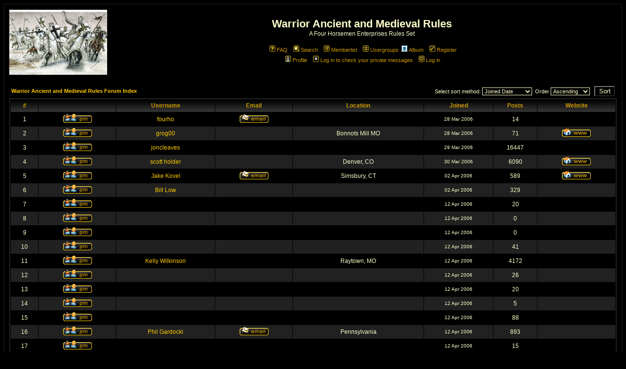

--- FILE ---
content_type: text/html
request_url: http://www.fourhorsemenenterprises.com/forum/memberlist.php?sid=5674bf451c6e5e95217a524b6351b018
body_size: 4468
content:
<!DOCTYPE HTML PUBLIC "-//W3C//DTD HTML 4.01 Transitional//EN">
<html dir="ltr">
<head>
<meta http-equiv="Content-Type" content="text/html; charset=iso-8859-1">
<meta http-equiv="Content-Style-Type" content="text/css">

<link rel="top" href="./index.php?sid=c5a45ae44004ec6cee8bb5d9a2795c61" title="Warrior Ancient and Medieval Rules Forum Index" />
<link rel="search" href="./search.php?sid=c5a45ae44004ec6cee8bb5d9a2795c61" title="Search" />
<link rel="help" href="./faq.php?sid=c5a45ae44004ec6cee8bb5d9a2795c61" title="FAQ" />
<link rel="author" href="./memberlist.php?sid=c5a45ae44004ec6cee8bb5d9a2795c61" title="Memberlist" />

<title>Warrior Ancient and Medieval Rules :: Memberlist</title>
<link rel="stylesheet" href="templates/subBlack/subBlack.css" type="text/css" />
<style type="text/css">
<!--
TH         { background-image: url(templates/subBlack/images/cellpic3.gif) }
TD.cat      { background-image: url(templates/subBlack/images/cellpic1.gif) }
TD.rowpic   { background-image: url(templates/subBlack/images/cellpic2.jpg); background-repeat: repeat-y }
TD.catHead,TD.catSides,TD.catLeft,TD.catRight,TD.catBottom { background-image: url(templates/subBlack/images/cellpic1.gif) }
-->
</style>
</head>
<body bgcolor="#E5E5E5" text="#000000" link="#006699" vlink="#5493B4">

<a name="top"></a>

<table width="100%" cellspacing="0" cellpadding="10" border="0" align="center">
	<tr>
		<td class="bodyline"><table width="100%" cellspacing="0" cellpadding="0" border="0">
			<tr>
				<td width="200"><a href=index.php?sid=c5a45ae44004ec6cee8bb5d9a2795c61><img src="templates/subBlack/images/logo_phpBB.gif" width="200" border="0" alt=Warrior Ancient and Medieval Rules Forum Index vspace="1" /></a></td>
				<td align="center" valign="middle"><span class="maintitle">Warrior Ancient and Medieval Rules</span><br /><span class="gen">A Four Horsemen Enterprises Rules Set<br />  </span>
				<table cellspacing="0" cellpadding="2" border="0">
					<tr>
						<td align="center" valign="top" nowrap="nowrap"><span class="mainmenu">  <a href="faq.php?sid=c5a45ae44004ec6cee8bb5d9a2795c61" class="mainmenu"><img src="templates/subBlack/images/icon_mini_faq.gif" width="12" height="13" border="0" alt="FAQ" hspace="3" />FAQ</a></span><span class="mainmenu">   <a href="search.php?sid=c5a45ae44004ec6cee8bb5d9a2795c61" class="mainmenu"><img src="templates/subBlack/images/icon_mini_search.gif" width="12" height="13" border="0" alt="Search" hspace="3" />Search</a>   <a href="memberlist.php?sid=c5a45ae44004ec6cee8bb5d9a2795c61" class="mainmenu"><img src="templates/subBlack/images/icon_mini_members.gif" width="12" height="13" border="0" alt="Memberlist" hspace="3" />Memberlist</a>   <a href="groupcp.php?sid=c5a45ae44004ec6cee8bb5d9a2795c61" class="mainmenu"><img src="templates/subBlack/images/icon_mini_groups.gif" width="12" height="13" border="0" alt="Usergroups" hspace="3" />Usergroups</a> <a href="album.php?sid=c5a45ae44004ec6cee8bb5d9a2795c61" class="mainmenu"><img src="templates/subSilver/images/icon_mini_album.gif" width="12" height="13" border="0" alt="Album" hspace="3" />Album</a> 
						 <a href="profile.php?mode=register&amp;sid=c5a45ae44004ec6cee8bb5d9a2795c61" class="mainmenu"><img src="templates/subBlack/images/icon_mini_register.gif" width="12" height="13" border="0" alt="Register" hspace="3" />Register</a></span> 

						</td>
					</tr>
					<tr>
						<td height="25" align="center" valign="top" nowrap="nowrap"><span class="mainmenu"> <a href="profile.php?mode=editprofile&amp;sid=c5a45ae44004ec6cee8bb5d9a2795c61" class="mainmenu"><img src="templates/subBlack/images/icon_mini_profile.gif" width="12" height="13" border="0" alt="Profile" hspace="3" />Profile</a>   <a href="privmsg.php?folder=inbox&amp;sid=c5a45ae44004ec6cee8bb5d9a2795c61" class="mainmenu"><img src="templates/subBlack/images/icon_mini_message.gif" width="12" height="13" border="0" alt="Log in to check your private messages" hspace="3" />Log in to check your private messages</a>   <a href="login.php?sid=c5a45ae44004ec6cee8bb5d9a2795c61" class="mainmenu"><img src="templates/subBlack/images/icon_mini_login.gif" width="12" height="13" border="0" alt="Log in" hspace="3" />Log in</a> </span></td>
					</tr>
				</table></td>
			</tr>
		</table>

		<br />


<form method="post" action="memberlist.php?sid=c5a45ae44004ec6cee8bb5d9a2795c61">
  <table width="100%" cellspacing="2" cellpadding="2" border="0" align="center">
	<tr>
	  <td align="left"><span class="nav"><a href="index.php?sid=c5a45ae44004ec6cee8bb5d9a2795c61" class="nav">Warrior Ancient and Medieval Rules Forum Index</a></span></td>
	  <td align="right" nowrap="nowrap"><span class="genmed">Select sort method:&nbsp;<select name="mode"><option value="joined" selected="selected">Joined Date</option><option value="username">Username</option><option value="location">Location</option><option value="posts">Total posts</option><option value="email">Email</option><option value="website">Website</option><option value="topten">Top Ten Posters</option></select>&nbsp;&nbsp;Order&nbsp;<select name="order"><option value="ASC" selected="selected">Ascending</option><option value="DESC">Descending</option></select>&nbsp;&nbsp;
		<input type="submit" name="submit" value="Sort" class="liteoption" />
		</span></td>
	</tr>
  </table>
  <table width="100%" cellpadding="3" cellspacing="1" border="0" class="forumline">
	<tr>
	  <th height="25" class="thCornerL" nowrap="nowrap">#</th>
	  <th class="thTop" nowrap="nowrap">&nbsp;</th>
	  <th class="thTop" nowrap="nowrap">Username</th>
	  <th class="thTop" nowrap="nowrap">Email</th>
	  <th class="thTop" nowrap="nowrap">Location</th>
	  <th class="thTop" nowrap="nowrap">Joined</th>
	  <th class="thTop" nowrap="nowrap">Posts</th>
	  <th class="thCornerR" nowrap="nowrap">Website</th>
	</tr>
	<tr>
	  <td class="row1" align="center"><span class="gen">&nbsp;1&nbsp;</span></td>
	  <td class="row1" align="center">&nbsp;<a href="privmsg.php?mode=post&amp;u=2&amp;sid=c5a45ae44004ec6cee8bb5d9a2795c61"><img src="templates/subBlack/images/lang_english/icon_pm.gif" alt="Send private message" title="Send private message" border="0" /></a>&nbsp;</td>
	  <td class="row1" align="center"><span class="gen"><a href="profile.php?mode=viewprofile&amp;u=2&amp;sid=c5a45ae44004ec6cee8bb5d9a2795c61" class="gen">fourho</a></span></td>
	  <td class="row1" align="center" valign="middle">&nbsp;<img src="templates/subBlack/images/lang_english/icon_email.gif" alt="[ Hidden ]" title="[ Hidden ]" border="0" />&nbsp;</td>
	  <td class="row1" align="center" valign="middle"><span class="gen">&nbsp;</span></td>
	  <td class="row1" align="center" valign="middle"><span class="gensmall">28 Mar 2006</span></td>
	  <td class="row1" align="center" valign="middle"><span class="gen">14</span></td>
	  <td class="row1" align="center">&nbsp;&nbsp;</td>
	</tr>
	<tr>
	  <td class="row2" align="center"><span class="gen">&nbsp;2&nbsp;</span></td>
	  <td class="row2" align="center">&nbsp;<a href="privmsg.php?mode=post&amp;u=3&amp;sid=c5a45ae44004ec6cee8bb5d9a2795c61"><img src="templates/subBlack/images/lang_english/icon_pm.gif" alt="Send private message" title="Send private message" border="0" /></a>&nbsp;</td>
	  <td class="row2" align="center"><span class="gen"><a href="profile.php?mode=viewprofile&amp;u=3&amp;sid=c5a45ae44004ec6cee8bb5d9a2795c61" class="gen">grog00</a></span></td>
	  <td class="row2" align="center" valign="middle">&nbsp;&nbsp;&nbsp;</td>
	  <td class="row2" align="center" valign="middle"><span class="gen">Bonnots Mill MO</span></td>
	  <td class="row2" align="center" valign="middle"><span class="gensmall">28 Mar 2006</span></td>
	  <td class="row2" align="center" valign="middle"><span class="gen">71</span></td>
	  <td class="row2" align="center">&nbsp;<a href="http://www.fourhorsemenenterprises.com" target="_userwww"><img src="templates/subBlack/images/lang_english/icon_www.gif" alt="Visit poster's website" title="Visit poster's website" border="0" /></a>&nbsp;</td>
	</tr>
	<tr>
	  <td class="row1" align="center"><span class="gen">&nbsp;3&nbsp;</span></td>
	  <td class="row1" align="center">&nbsp;<a href="privmsg.php?mode=post&amp;u=5&amp;sid=c5a45ae44004ec6cee8bb5d9a2795c61"><img src="templates/subBlack/images/lang_english/icon_pm.gif" alt="Send private message" title="Send private message" border="0" /></a>&nbsp;</td>
	  <td class="row1" align="center"><span class="gen"><a href="profile.php?mode=viewprofile&amp;u=5&amp;sid=c5a45ae44004ec6cee8bb5d9a2795c61" class="gen">joncleaves</a></span></td>
	  <td class="row1" align="center" valign="middle">&nbsp;&nbsp;&nbsp;</td>
	  <td class="row1" align="center" valign="middle"><span class="gen">&nbsp;</span></td>
	  <td class="row1" align="center" valign="middle"><span class="gensmall">29 Mar 2006</span></td>
	  <td class="row1" align="center" valign="middle"><span class="gen">16447</span></td>
	  <td class="row1" align="center">&nbsp;&nbsp;</td>
	</tr>
	<tr>
	  <td class="row2" align="center"><span class="gen">&nbsp;4&nbsp;</span></td>
	  <td class="row2" align="center">&nbsp;<a href="privmsg.php?mode=post&amp;u=29&amp;sid=c5a45ae44004ec6cee8bb5d9a2795c61"><img src="templates/subBlack/images/lang_english/icon_pm.gif" alt="Send private message" title="Send private message" border="0" /></a>&nbsp;</td>
	  <td class="row2" align="center"><span class="gen"><a href="profile.php?mode=viewprofile&amp;u=29&amp;sid=c5a45ae44004ec6cee8bb5d9a2795c61" class="gen">scott holder</a></span></td>
	  <td class="row2" align="center" valign="middle">&nbsp;&nbsp;&nbsp;</td>
	  <td class="row2" align="center" valign="middle"><span class="gen">Denver, CO</span></td>
	  <td class="row2" align="center" valign="middle"><span class="gensmall">30 Mar 2006</span></td>
	  <td class="row2" align="center" valign="middle"><span class="gen">6090</span></td>
	  <td class="row2" align="center">&nbsp;<a href="http://www.dauphinehotel.com" target="_userwww"><img src="templates/subBlack/images/lang_english/icon_www.gif" alt="Visit poster's website" title="Visit poster's website" border="0" /></a>&nbsp;</td>
	</tr>
	<tr>
	  <td class="row1" align="center"><span class="gen">&nbsp;5&nbsp;</span></td>
	  <td class="row1" align="center">&nbsp;<a href="privmsg.php?mode=post&amp;u=59&amp;sid=c5a45ae44004ec6cee8bb5d9a2795c61"><img src="templates/subBlack/images/lang_english/icon_pm.gif" alt="Send private message" title="Send private message" border="0" /></a>&nbsp;</td>
	  <td class="row1" align="center"><span class="gen"><a href="profile.php?mode=viewprofile&amp;u=59&amp;sid=c5a45ae44004ec6cee8bb5d9a2795c61" class="gen">Jake Kovel</a></span></td>
	  <td class="row1" align="center" valign="middle">&nbsp;<img src="templates/subBlack/images/lang_english/icon_email.gif" alt="[ Hidden ]" title="[ Hidden ]" border="0" />&nbsp;</td>
	  <td class="row1" align="center" valign="middle"><span class="gen">Simsbury, CT</span></td>
	  <td class="row1" align="center" valign="middle"><span class="gensmall">02 Apr 2006</span></td>
	  <td class="row1" align="center" valign="middle"><span class="gen">589</span></td>
	  <td class="row1" align="center">&nbsp;<a href="http://howww.silvereaglewargames.commetown.aol.com/eaglewars/private/sews.htm" target="_userwww"><img src="templates/subBlack/images/lang_english/icon_www.gif" alt="Visit poster's website" title="Visit poster's website" border="0" /></a>&nbsp;</td>
	</tr>
	<tr>
	  <td class="row2" align="center"><span class="gen">&nbsp;6&nbsp;</span></td>
	  <td class="row2" align="center">&nbsp;<a href="privmsg.php?mode=post&amp;u=97&amp;sid=c5a45ae44004ec6cee8bb5d9a2795c61"><img src="templates/subBlack/images/lang_english/icon_pm.gif" alt="Send private message" title="Send private message" border="0" /></a>&nbsp;</td>
	  <td class="row2" align="center"><span class="gen"><a href="profile.php?mode=viewprofile&amp;u=97&amp;sid=c5a45ae44004ec6cee8bb5d9a2795c61" class="gen">Bill Low</a></span></td>
	  <td class="row2" align="center" valign="middle">&nbsp;&nbsp;&nbsp;</td>
	  <td class="row2" align="center" valign="middle"><span class="gen">&nbsp;</span></td>
	  <td class="row2" align="center" valign="middle"><span class="gensmall">02 Apr 2006</span></td>
	  <td class="row2" align="center" valign="middle"><span class="gen">329</span></td>
	  <td class="row2" align="center">&nbsp;&nbsp;</td>
	</tr>
	<tr>
	  <td class="row1" align="center"><span class="gen">&nbsp;7&nbsp;</span></td>
	  <td class="row1" align="center">&nbsp;<a href="privmsg.php?mode=post&amp;u=6&amp;sid=c5a45ae44004ec6cee8bb5d9a2795c61"><img src="templates/subBlack/images/lang_english/icon_pm.gif" alt="Send private message" title="Send private message" border="0" /></a>&nbsp;</td>
	  <td class="row1" align="center"><span class="gen"><a href="profile.php?mode=viewprofile&amp;u=6&amp;sid=c5a45ae44004ec6cee8bb5d9a2795c61" class="gen"></a></span></td>
	  <td class="row1" align="center" valign="middle">&nbsp;&nbsp;&nbsp;</td>
	  <td class="row1" align="center" valign="middle"><span class="gen">&nbsp;</span></td>
	  <td class="row1" align="center" valign="middle"><span class="gensmall">12 Apr 2006</span></td>
	  <td class="row1" align="center" valign="middle"><span class="gen">20</span></td>
	  <td class="row1" align="center">&nbsp;&nbsp;</td>
	</tr>
	<tr>
	  <td class="row2" align="center"><span class="gen">&nbsp;8&nbsp;</span></td>
	  <td class="row2" align="center">&nbsp;<a href="privmsg.php?mode=post&amp;u=7&amp;sid=c5a45ae44004ec6cee8bb5d9a2795c61"><img src="templates/subBlack/images/lang_english/icon_pm.gif" alt="Send private message" title="Send private message" border="0" /></a>&nbsp;</td>
	  <td class="row2" align="center"><span class="gen"><a href="profile.php?mode=viewprofile&amp;u=7&amp;sid=c5a45ae44004ec6cee8bb5d9a2795c61" class="gen"></a></span></td>
	  <td class="row2" align="center" valign="middle">&nbsp;&nbsp;&nbsp;</td>
	  <td class="row2" align="center" valign="middle"><span class="gen">&nbsp;</span></td>
	  <td class="row2" align="center" valign="middle"><span class="gensmall">12 Apr 2006</span></td>
	  <td class="row2" align="center" valign="middle"><span class="gen">0</span></td>
	  <td class="row2" align="center">&nbsp;&nbsp;</td>
	</tr>
	<tr>
	  <td class="row1" align="center"><span class="gen">&nbsp;9&nbsp;</span></td>
	  <td class="row1" align="center">&nbsp;<a href="privmsg.php?mode=post&amp;u=8&amp;sid=c5a45ae44004ec6cee8bb5d9a2795c61"><img src="templates/subBlack/images/lang_english/icon_pm.gif" alt="Send private message" title="Send private message" border="0" /></a>&nbsp;</td>
	  <td class="row1" align="center"><span class="gen"><a href="profile.php?mode=viewprofile&amp;u=8&amp;sid=c5a45ae44004ec6cee8bb5d9a2795c61" class="gen"></a></span></td>
	  <td class="row1" align="center" valign="middle">&nbsp;&nbsp;&nbsp;</td>
	  <td class="row1" align="center" valign="middle"><span class="gen">&nbsp;</span></td>
	  <td class="row1" align="center" valign="middle"><span class="gensmall">12 Apr 2006</span></td>
	  <td class="row1" align="center" valign="middle"><span class="gen">0</span></td>
	  <td class="row1" align="center">&nbsp;&nbsp;</td>
	</tr>
	<tr>
	  <td class="row2" align="center"><span class="gen">&nbsp;10&nbsp;</span></td>
	  <td class="row2" align="center">&nbsp;<a href="privmsg.php?mode=post&amp;u=9&amp;sid=c5a45ae44004ec6cee8bb5d9a2795c61"><img src="templates/subBlack/images/lang_english/icon_pm.gif" alt="Send private message" title="Send private message" border="0" /></a>&nbsp;</td>
	  <td class="row2" align="center"><span class="gen"><a href="profile.php?mode=viewprofile&amp;u=9&amp;sid=c5a45ae44004ec6cee8bb5d9a2795c61" class="gen"></a></span></td>
	  <td class="row2" align="center" valign="middle">&nbsp;&nbsp;&nbsp;</td>
	  <td class="row2" align="center" valign="middle"><span class="gen">&nbsp;</span></td>
	  <td class="row2" align="center" valign="middle"><span class="gensmall">12 Apr 2006</span></td>
	  <td class="row2" align="center" valign="middle"><span class="gen">41</span></td>
	  <td class="row2" align="center">&nbsp;&nbsp;</td>
	</tr>
	<tr>
	  <td class="row1" align="center"><span class="gen">&nbsp;11&nbsp;</span></td>
	  <td class="row1" align="center">&nbsp;<a href="privmsg.php?mode=post&amp;u=10&amp;sid=c5a45ae44004ec6cee8bb5d9a2795c61"><img src="templates/subBlack/images/lang_english/icon_pm.gif" alt="Send private message" title="Send private message" border="0" /></a>&nbsp;</td>
	  <td class="row1" align="center"><span class="gen"><a href="profile.php?mode=viewprofile&amp;u=10&amp;sid=c5a45ae44004ec6cee8bb5d9a2795c61" class="gen">Kelly Wilkinson</a></span></td>
	  <td class="row1" align="center" valign="middle">&nbsp;&nbsp;&nbsp;</td>
	  <td class="row1" align="center" valign="middle"><span class="gen">Raytown, MO</span></td>
	  <td class="row1" align="center" valign="middle"><span class="gensmall">12 Apr 2006</span></td>
	  <td class="row1" align="center" valign="middle"><span class="gen">4172</span></td>
	  <td class="row1" align="center">&nbsp;&nbsp;</td>
	</tr>
	<tr>
	  <td class="row2" align="center"><span class="gen">&nbsp;12&nbsp;</span></td>
	  <td class="row2" align="center">&nbsp;<a href="privmsg.php?mode=post&amp;u=11&amp;sid=c5a45ae44004ec6cee8bb5d9a2795c61"><img src="templates/subBlack/images/lang_english/icon_pm.gif" alt="Send private message" title="Send private message" border="0" /></a>&nbsp;</td>
	  <td class="row2" align="center"><span class="gen"><a href="profile.php?mode=viewprofile&amp;u=11&amp;sid=c5a45ae44004ec6cee8bb5d9a2795c61" class="gen"></a></span></td>
	  <td class="row2" align="center" valign="middle">&nbsp;&nbsp;&nbsp;</td>
	  <td class="row2" align="center" valign="middle"><span class="gen">&nbsp;</span></td>
	  <td class="row2" align="center" valign="middle"><span class="gensmall">12 Apr 2006</span></td>
	  <td class="row2" align="center" valign="middle"><span class="gen">26</span></td>
	  <td class="row2" align="center">&nbsp;&nbsp;</td>
	</tr>
	<tr>
	  <td class="row1" align="center"><span class="gen">&nbsp;13&nbsp;</span></td>
	  <td class="row1" align="center">&nbsp;<a href="privmsg.php?mode=post&amp;u=12&amp;sid=c5a45ae44004ec6cee8bb5d9a2795c61"><img src="templates/subBlack/images/lang_english/icon_pm.gif" alt="Send private message" title="Send private message" border="0" /></a>&nbsp;</td>
	  <td class="row1" align="center"><span class="gen"><a href="profile.php?mode=viewprofile&amp;u=12&amp;sid=c5a45ae44004ec6cee8bb5d9a2795c61" class="gen"></a></span></td>
	  <td class="row1" align="center" valign="middle">&nbsp;&nbsp;&nbsp;</td>
	  <td class="row1" align="center" valign="middle"><span class="gen">&nbsp;</span></td>
	  <td class="row1" align="center" valign="middle"><span class="gensmall">12 Apr 2006</span></td>
	  <td class="row1" align="center" valign="middle"><span class="gen">20</span></td>
	  <td class="row1" align="center">&nbsp;&nbsp;</td>
	</tr>
	<tr>
	  <td class="row2" align="center"><span class="gen">&nbsp;14&nbsp;</span></td>
	  <td class="row2" align="center">&nbsp;<a href="privmsg.php?mode=post&amp;u=13&amp;sid=c5a45ae44004ec6cee8bb5d9a2795c61"><img src="templates/subBlack/images/lang_english/icon_pm.gif" alt="Send private message" title="Send private message" border="0" /></a>&nbsp;</td>
	  <td class="row2" align="center"><span class="gen"><a href="profile.php?mode=viewprofile&amp;u=13&amp;sid=c5a45ae44004ec6cee8bb5d9a2795c61" class="gen"></a></span></td>
	  <td class="row2" align="center" valign="middle">&nbsp;&nbsp;&nbsp;</td>
	  <td class="row2" align="center" valign="middle"><span class="gen">&nbsp;</span></td>
	  <td class="row2" align="center" valign="middle"><span class="gensmall">12 Apr 2006</span></td>
	  <td class="row2" align="center" valign="middle"><span class="gen">5</span></td>
	  <td class="row2" align="center">&nbsp;&nbsp;</td>
	</tr>
	<tr>
	  <td class="row1" align="center"><span class="gen">&nbsp;15&nbsp;</span></td>
	  <td class="row1" align="center">&nbsp;<a href="privmsg.php?mode=post&amp;u=14&amp;sid=c5a45ae44004ec6cee8bb5d9a2795c61"><img src="templates/subBlack/images/lang_english/icon_pm.gif" alt="Send private message" title="Send private message" border="0" /></a>&nbsp;</td>
	  <td class="row1" align="center"><span class="gen"><a href="profile.php?mode=viewprofile&amp;u=14&amp;sid=c5a45ae44004ec6cee8bb5d9a2795c61" class="gen"></a></span></td>
	  <td class="row1" align="center" valign="middle">&nbsp;&nbsp;&nbsp;</td>
	  <td class="row1" align="center" valign="middle"><span class="gen">&nbsp;</span></td>
	  <td class="row1" align="center" valign="middle"><span class="gensmall">12 Apr 2006</span></td>
	  <td class="row1" align="center" valign="middle"><span class="gen">88</span></td>
	  <td class="row1" align="center">&nbsp;&nbsp;</td>
	</tr>
	<tr>
	  <td class="row2" align="center"><span class="gen">&nbsp;16&nbsp;</span></td>
	  <td class="row2" align="center">&nbsp;<a href="privmsg.php?mode=post&amp;u=15&amp;sid=c5a45ae44004ec6cee8bb5d9a2795c61"><img src="templates/subBlack/images/lang_english/icon_pm.gif" alt="Send private message" title="Send private message" border="0" /></a>&nbsp;</td>
	  <td class="row2" align="center"><span class="gen"><a href="profile.php?mode=viewprofile&amp;u=15&amp;sid=c5a45ae44004ec6cee8bb5d9a2795c61" class="gen">Phil Gardocki</a></span></td>
	  <td class="row2" align="center" valign="middle">&nbsp;<img src="templates/subBlack/images/lang_english/icon_email.gif" alt="[ Hidden ]" title="[ Hidden ]" border="0" />&nbsp;</td>
	  <td class="row2" align="center" valign="middle"><span class="gen">Pennsylvania</span></td>
	  <td class="row2" align="center" valign="middle"><span class="gensmall">12 Apr 2006</span></td>
	  <td class="row2" align="center" valign="middle"><span class="gen">893</span></td>
	  <td class="row2" align="center">&nbsp;&nbsp;</td>
	</tr>
	<tr>
	  <td class="row1" align="center"><span class="gen">&nbsp;17&nbsp;</span></td>
	  <td class="row1" align="center">&nbsp;<a href="privmsg.php?mode=post&amp;u=16&amp;sid=c5a45ae44004ec6cee8bb5d9a2795c61"><img src="templates/subBlack/images/lang_english/icon_pm.gif" alt="Send private message" title="Send private message" border="0" /></a>&nbsp;</td>
	  <td class="row1" align="center"><span class="gen"><a href="profile.php?mode=viewprofile&amp;u=16&amp;sid=c5a45ae44004ec6cee8bb5d9a2795c61" class="gen"></a></span></td>
	  <td class="row1" align="center" valign="middle">&nbsp;&nbsp;&nbsp;</td>
	  <td class="row1" align="center" valign="middle"><span class="gen">&nbsp;</span></td>
	  <td class="row1" align="center" valign="middle"><span class="gensmall">12 Apr 2006</span></td>
	  <td class="row1" align="center" valign="middle"><span class="gen">15</span></td>
	  <td class="row1" align="center">&nbsp;&nbsp;</td>
	</tr>
	<tr>
	  <td class="row2" align="center"><span class="gen">&nbsp;18&nbsp;</span></td>
	  <td class="row2" align="center">&nbsp;<a href="privmsg.php?mode=post&amp;u=17&amp;sid=c5a45ae44004ec6cee8bb5d9a2795c61"><img src="templates/subBlack/images/lang_english/icon_pm.gif" alt="Send private message" title="Send private message" border="0" /></a>&nbsp;</td>
	  <td class="row2" align="center"><span class="gen"><a href="profile.php?mode=viewprofile&amp;u=17&amp;sid=c5a45ae44004ec6cee8bb5d9a2795c61" class="gen"></a></span></td>
	  <td class="row2" align="center" valign="middle">&nbsp;&nbsp;&nbsp;</td>
	  <td class="row2" align="center" valign="middle"><span class="gen">&nbsp;</span></td>
	  <td class="row2" align="center" valign="middle"><span class="gensmall">12 Apr 2006</span></td>
	  <td class="row2" align="center" valign="middle"><span class="gen">933</span></td>
	  <td class="row2" align="center">&nbsp;&nbsp;</td>
	</tr>
	<tr>
	  <td class="row1" align="center"><span class="gen">&nbsp;19&nbsp;</span></td>
	  <td class="row1" align="center">&nbsp;<a href="privmsg.php?mode=post&amp;u=18&amp;sid=c5a45ae44004ec6cee8bb5d9a2795c61"><img src="templates/subBlack/images/lang_english/icon_pm.gif" alt="Send private message" title="Send private message" border="0" /></a>&nbsp;</td>
	  <td class="row1" align="center"><span class="gen"><a href="profile.php?mode=viewprofile&amp;u=18&amp;sid=c5a45ae44004ec6cee8bb5d9a2795c61" class="gen"></a></span></td>
	  <td class="row1" align="center" valign="middle">&nbsp;&nbsp;&nbsp;</td>
	  <td class="row1" align="center" valign="middle"><span class="gen">&nbsp;</span></td>
	  <td class="row1" align="center" valign="middle"><span class="gensmall">12 Apr 2006</span></td>
	  <td class="row1" align="center" valign="middle"><span class="gen">5</span></td>
	  <td class="row1" align="center">&nbsp;&nbsp;</td>
	</tr>
	<tr>
	  <td class="row2" align="center"><span class="gen">&nbsp;20&nbsp;</span></td>
	  <td class="row2" align="center">&nbsp;<a href="privmsg.php?mode=post&amp;u=19&amp;sid=c5a45ae44004ec6cee8bb5d9a2795c61"><img src="templates/subBlack/images/lang_english/icon_pm.gif" alt="Send private message" title="Send private message" border="0" /></a>&nbsp;</td>
	  <td class="row2" align="center"><span class="gen"><a href="profile.php?mode=viewprofile&amp;u=19&amp;sid=c5a45ae44004ec6cee8bb5d9a2795c61" class="gen">Chris Bump</a></span></td>
	  <td class="row2" align="center" valign="middle">&nbsp;&nbsp;&nbsp;</td>
	  <td class="row2" align="center" valign="middle"><span class="gen">&nbsp;</span></td>
	  <td class="row2" align="center" valign="middle"><span class="gensmall">12 Apr 2006</span></td>
	  <td class="row2" align="center" valign="middle"><span class="gen">1625</span></td>
	  <td class="row2" align="center">&nbsp;&nbsp;</td>
	</tr>
	<tr>
	  <td class="row1" align="center"><span class="gen">&nbsp;21&nbsp;</span></td>
	  <td class="row1" align="center">&nbsp;<a href="privmsg.php?mode=post&amp;u=20&amp;sid=c5a45ae44004ec6cee8bb5d9a2795c61"><img src="templates/subBlack/images/lang_english/icon_pm.gif" alt="Send private message" title="Send private message" border="0" /></a>&nbsp;</td>
	  <td class="row1" align="center"><span class="gen"><a href="profile.php?mode=viewprofile&amp;u=20&amp;sid=c5a45ae44004ec6cee8bb5d9a2795c61" class="gen"></a></span></td>
	  <td class="row1" align="center" valign="middle">&nbsp;&nbsp;&nbsp;</td>
	  <td class="row1" align="center" valign="middle"><span class="gen">&nbsp;</span></td>
	  <td class="row1" align="center" valign="middle"><span class="gensmall">12 Apr 2006</span></td>
	  <td class="row1" align="center" valign="middle"><span class="gen">49</span></td>
	  <td class="row1" align="center">&nbsp;&nbsp;</td>
	</tr>
	<tr>
	  <td class="row2" align="center"><span class="gen">&nbsp;22&nbsp;</span></td>
	  <td class="row2" align="center">&nbsp;<a href="privmsg.php?mode=post&amp;u=21&amp;sid=c5a45ae44004ec6cee8bb5d9a2795c61"><img src="templates/subBlack/images/lang_english/icon_pm.gif" alt="Send private message" title="Send private message" border="0" /></a>&nbsp;</td>
	  <td class="row2" align="center"><span class="gen"><a href="profile.php?mode=viewprofile&amp;u=21&amp;sid=c5a45ae44004ec6cee8bb5d9a2795c61" class="gen"></a></span></td>
	  <td class="row2" align="center" valign="middle">&nbsp;&nbsp;&nbsp;</td>
	  <td class="row2" align="center" valign="middle"><span class="gen">&nbsp;</span></td>
	  <td class="row2" align="center" valign="middle"><span class="gensmall">12 Apr 2006</span></td>
	  <td class="row2" align="center" valign="middle"><span class="gen">77</span></td>
	  <td class="row2" align="center">&nbsp;&nbsp;</td>
	</tr>
	<tr>
	  <td class="row1" align="center"><span class="gen">&nbsp;23&nbsp;</span></td>
	  <td class="row1" align="center">&nbsp;<a href="privmsg.php?mode=post&amp;u=22&amp;sid=c5a45ae44004ec6cee8bb5d9a2795c61"><img src="templates/subBlack/images/lang_english/icon_pm.gif" alt="Send private message" title="Send private message" border="0" /></a>&nbsp;</td>
	  <td class="row1" align="center"><span class="gen"><a href="profile.php?mode=viewprofile&amp;u=22&amp;sid=c5a45ae44004ec6cee8bb5d9a2795c61" class="gen"></a></span></td>
	  <td class="row1" align="center" valign="middle">&nbsp;&nbsp;&nbsp;</td>
	  <td class="row1" align="center" valign="middle"><span class="gen">&nbsp;</span></td>
	  <td class="row1" align="center" valign="middle"><span class="gensmall">12 Apr 2006</span></td>
	  <td class="row1" align="center" valign="middle"><span class="gen">47</span></td>
	  <td class="row1" align="center">&nbsp;&nbsp;</td>
	</tr>
	<tr>
	  <td class="row2" align="center"><span class="gen">&nbsp;24&nbsp;</span></td>
	  <td class="row2" align="center">&nbsp;<a href="privmsg.php?mode=post&amp;u=23&amp;sid=c5a45ae44004ec6cee8bb5d9a2795c61"><img src="templates/subBlack/images/lang_english/icon_pm.gif" alt="Send private message" title="Send private message" border="0" /></a>&nbsp;</td>
	  <td class="row2" align="center"><span class="gen"><a href="profile.php?mode=viewprofile&amp;u=23&amp;sid=c5a45ae44004ec6cee8bb5d9a2795c61" class="gen">Mark Mallard</a></span></td>
	  <td class="row2" align="center" valign="middle">&nbsp;<img src="templates/subBlack/images/lang_english/icon_email.gif" alt="[ Hidden ]" title="[ Hidden ]" border="0" />&nbsp;</td>
	  <td class="row2" align="center" valign="middle"><span class="gen">Whitehaven, England</span></td>
	  <td class="row2" align="center" valign="middle"><span class="gensmall">12 Apr 2006</span></td>
	  <td class="row2" align="center" valign="middle"><span class="gen">868</span></td>
	  <td class="row2" align="center">&nbsp;&nbsp;</td>
	</tr>
	<tr>
	  <td class="row1" align="center"><span class="gen">&nbsp;25&nbsp;</span></td>
	  <td class="row1" align="center">&nbsp;<a href="privmsg.php?mode=post&amp;u=24&amp;sid=c5a45ae44004ec6cee8bb5d9a2795c61"><img src="templates/subBlack/images/lang_english/icon_pm.gif" alt="Send private message" title="Send private message" border="0" /></a>&nbsp;</td>
	  <td class="row1" align="center"><span class="gen"><a href="profile.php?mode=viewprofile&amp;u=24&amp;sid=c5a45ae44004ec6cee8bb5d9a2795c61" class="gen"></a></span></td>
	  <td class="row1" align="center" valign="middle">&nbsp;&nbsp;&nbsp;</td>
	  <td class="row1" align="center" valign="middle"><span class="gen">&nbsp;</span></td>
	  <td class="row1" align="center" valign="middle"><span class="gensmall">12 Apr 2006</span></td>
	  <td class="row1" align="center" valign="middle"><span class="gen">66</span></td>
	  <td class="row1" align="center">&nbsp;&nbsp;</td>
	</tr>
	<tr>
	  <td class="row2" align="center"><span class="gen">&nbsp;26&nbsp;</span></td>
	  <td class="row2" align="center">&nbsp;<a href="privmsg.php?mode=post&amp;u=25&amp;sid=c5a45ae44004ec6cee8bb5d9a2795c61"><img src="templates/subBlack/images/lang_english/icon_pm.gif" alt="Send private message" title="Send private message" border="0" /></a>&nbsp;</td>
	  <td class="row2" align="center"><span class="gen"><a href="profile.php?mode=viewprofile&amp;u=25&amp;sid=c5a45ae44004ec6cee8bb5d9a2795c61" class="gen"></a></span></td>
	  <td class="row2" align="center" valign="middle">&nbsp;&nbsp;&nbsp;</td>
	  <td class="row2" align="center" valign="middle"><span class="gen">&nbsp;</span></td>
	  <td class="row2" align="center" valign="middle"><span class="gensmall">12 Apr 2006</span></td>
	  <td class="row2" align="center" valign="middle"><span class="gen">0</span></td>
	  <td class="row2" align="center">&nbsp;&nbsp;</td>
	</tr>
	<tr>
	  <td class="row1" align="center"><span class="gen">&nbsp;27&nbsp;</span></td>
	  <td class="row1" align="center">&nbsp;<a href="privmsg.php?mode=post&amp;u=26&amp;sid=c5a45ae44004ec6cee8bb5d9a2795c61"><img src="templates/subBlack/images/lang_english/icon_pm.gif" alt="Send private message" title="Send private message" border="0" /></a>&nbsp;</td>
	  <td class="row1" align="center"><span class="gen"><a href="profile.php?mode=viewprofile&amp;u=26&amp;sid=c5a45ae44004ec6cee8bb5d9a2795c61" class="gen">Don Coon</a></span></td>
	  <td class="row1" align="center" valign="middle">&nbsp;&nbsp;&nbsp;</td>
	  <td class="row1" align="center" valign="middle"><span class="gen">&nbsp;</span></td>
	  <td class="row1" align="center" valign="middle"><span class="gensmall">12 Apr 2006</span></td>
	  <td class="row1" align="center" valign="middle"><span class="gen">2742</span></td>
	  <td class="row1" align="center">&nbsp;&nbsp;</td>
	</tr>
	<tr>
	  <td class="row2" align="center"><span class="gen">&nbsp;28&nbsp;</span></td>
	  <td class="row2" align="center">&nbsp;<a href="privmsg.php?mode=post&amp;u=27&amp;sid=c5a45ae44004ec6cee8bb5d9a2795c61"><img src="templates/subBlack/images/lang_english/icon_pm.gif" alt="Send private message" title="Send private message" border="0" /></a>&nbsp;</td>
	  <td class="row2" align="center"><span class="gen"><a href="profile.php?mode=viewprofile&amp;u=27&amp;sid=c5a45ae44004ec6cee8bb5d9a2795c61" class="gen">Patrick Byrne</a></span></td>
	  <td class="row2" align="center" valign="middle">&nbsp;&nbsp;&nbsp;</td>
	  <td class="row2" align="center" valign="middle"><span class="gen">&nbsp;</span></td>
	  <td class="row2" align="center" valign="middle"><span class="gensmall">12 Apr 2006</span></td>
	  <td class="row2" align="center" valign="middle"><span class="gen">1433</span></td>
	  <td class="row2" align="center">&nbsp;&nbsp;</td>
	</tr>
	<tr>
	  <td class="row1" align="center"><span class="gen">&nbsp;29&nbsp;</span></td>
	  <td class="row1" align="center">&nbsp;<a href="privmsg.php?mode=post&amp;u=28&amp;sid=c5a45ae44004ec6cee8bb5d9a2795c61"><img src="templates/subBlack/images/lang_english/icon_pm.gif" alt="Send private message" title="Send private message" border="0" /></a>&nbsp;</td>
	  <td class="row1" align="center"><span class="gen"><a href="profile.php?mode=viewprofile&amp;u=28&amp;sid=c5a45ae44004ec6cee8bb5d9a2795c61" class="gen"></a></span></td>
	  <td class="row1" align="center" valign="middle">&nbsp;&nbsp;&nbsp;</td>
	  <td class="row1" align="center" valign="middle"><span class="gen">&nbsp;</span></td>
	  <td class="row1" align="center" valign="middle"><span class="gensmall">12 Apr 2006</span></td>
	  <td class="row1" align="center" valign="middle"><span class="gen">60</span></td>
	  <td class="row1" align="center">&nbsp;&nbsp;</td>
	</tr>
	<tr>
	  <td class="row2" align="center"><span class="gen">&nbsp;30&nbsp;</span></td>
	  <td class="row2" align="center">&nbsp;<a href="privmsg.php?mode=post&amp;u=30&amp;sid=c5a45ae44004ec6cee8bb5d9a2795c61"><img src="templates/subBlack/images/lang_english/icon_pm.gif" alt="Send private message" title="Send private message" border="0" /></a>&nbsp;</td>
	  <td class="row2" align="center"><span class="gen"><a href="profile.php?mode=viewprofile&amp;u=30&amp;sid=c5a45ae44004ec6cee8bb5d9a2795c61" class="gen">Dave Markowitz</a></span></td>
	  <td class="row2" align="center" valign="middle">&nbsp;&nbsp;&nbsp;</td>
	  <td class="row2" align="center" valign="middle"><span class="gen">New York</span></td>
	  <td class="row2" align="center" valign="middle"><span class="gensmall">12 Apr 2006</span></td>
	  <td class="row2" align="center" valign="middle"><span class="gen">172</span></td>
	  <td class="row2" align="center">&nbsp;&nbsp;</td>
	</tr>
	<tr>
	  <td class="row1" align="center"><span class="gen">&nbsp;31&nbsp;</span></td>
	  <td class="row1" align="center">&nbsp;<a href="privmsg.php?mode=post&amp;u=31&amp;sid=c5a45ae44004ec6cee8bb5d9a2795c61"><img src="templates/subBlack/images/lang_english/icon_pm.gif" alt="Send private message" title="Send private message" border="0" /></a>&nbsp;</td>
	  <td class="row1" align="center"><span class="gen"><a href="profile.php?mode=viewprofile&amp;u=31&amp;sid=c5a45ae44004ec6cee8bb5d9a2795c61" class="gen"></a></span></td>
	  <td class="row1" align="center" valign="middle">&nbsp;&nbsp;&nbsp;</td>
	  <td class="row1" align="center" valign="middle"><span class="gen">&nbsp;</span></td>
	  <td class="row1" align="center" valign="middle"><span class="gensmall">12 Apr 2006</span></td>
	  <td class="row1" align="center" valign="middle"><span class="gen">55</span></td>
	  <td class="row1" align="center">&nbsp;&nbsp;</td>
	</tr>
	<tr>
	  <td class="row2" align="center"><span class="gen">&nbsp;32&nbsp;</span></td>
	  <td class="row2" align="center">&nbsp;<a href="privmsg.php?mode=post&amp;u=32&amp;sid=c5a45ae44004ec6cee8bb5d9a2795c61"><img src="templates/subBlack/images/lang_english/icon_pm.gif" alt="Send private message" title="Send private message" border="0" /></a>&nbsp;</td>
	  <td class="row2" align="center"><span class="gen"><a href="profile.php?mode=viewprofile&amp;u=32&amp;sid=c5a45ae44004ec6cee8bb5d9a2795c61" class="gen"></a></span></td>
	  <td class="row2" align="center" valign="middle">&nbsp;&nbsp;&nbsp;</td>
	  <td class="row2" align="center" valign="middle"><span class="gen">&nbsp;</span></td>
	  <td class="row2" align="center" valign="middle"><span class="gensmall">12 Apr 2006</span></td>
	  <td class="row2" align="center" valign="middle"><span class="gen">105</span></td>
	  <td class="row2" align="center">&nbsp;&nbsp;</td>
	</tr>
	<tr>
	  <td class="row1" align="center"><span class="gen">&nbsp;33&nbsp;</span></td>
	  <td class="row1" align="center">&nbsp;<a href="privmsg.php?mode=post&amp;u=33&amp;sid=c5a45ae44004ec6cee8bb5d9a2795c61"><img src="templates/subBlack/images/lang_english/icon_pm.gif" alt="Send private message" title="Send private message" border="0" /></a>&nbsp;</td>
	  <td class="row1" align="center"><span class="gen"><a href="profile.php?mode=viewprofile&amp;u=33&amp;sid=c5a45ae44004ec6cee8bb5d9a2795c61" class="gen">Doug</a></span></td>
	  <td class="row1" align="center" valign="middle">&nbsp;&nbsp;&nbsp;</td>
	  <td class="row1" align="center" valign="middle"><span class="gen">&nbsp;</span></td>
	  <td class="row1" align="center" valign="middle"><span class="gensmall">12 Apr 2006</span></td>
	  <td class="row1" align="center" valign="middle"><span class="gen">1412</span></td>
	  <td class="row1" align="center">&nbsp;&nbsp;</td>
	</tr>
	<tr>
	  <td class="row2" align="center"><span class="gen">&nbsp;34&nbsp;</span></td>
	  <td class="row2" align="center">&nbsp;<a href="privmsg.php?mode=post&amp;u=34&amp;sid=c5a45ae44004ec6cee8bb5d9a2795c61"><img src="templates/subBlack/images/lang_english/icon_pm.gif" alt="Send private message" title="Send private message" border="0" /></a>&nbsp;</td>
	  <td class="row2" align="center"><span class="gen"><a href="profile.php?mode=viewprofile&amp;u=34&amp;sid=c5a45ae44004ec6cee8bb5d9a2795c61" class="gen"></a></span></td>
	  <td class="row2" align="center" valign="middle">&nbsp;&nbsp;&nbsp;</td>
	  <td class="row2" align="center" valign="middle"><span class="gen">&nbsp;</span></td>
	  <td class="row2" align="center" valign="middle"><span class="gensmall">12 Apr 2006</span></td>
	  <td class="row2" align="center" valign="middle"><span class="gen">367</span></td>
	  <td class="row2" align="center">&nbsp;&nbsp;</td>
	</tr>
	<tr>
	  <td class="row1" align="center"><span class="gen">&nbsp;35&nbsp;</span></td>
	  <td class="row1" align="center">&nbsp;<a href="privmsg.php?mode=post&amp;u=35&amp;sid=c5a45ae44004ec6cee8bb5d9a2795c61"><img src="templates/subBlack/images/lang_english/icon_pm.gif" alt="Send private message" title="Send private message" border="0" /></a>&nbsp;</td>
	  <td class="row1" align="center"><span class="gen"><a href="profile.php?mode=viewprofile&amp;u=35&amp;sid=c5a45ae44004ec6cee8bb5d9a2795c61" class="gen"></a></span></td>
	  <td class="row1" align="center" valign="middle">&nbsp;&nbsp;&nbsp;</td>
	  <td class="row1" align="center" valign="middle"><span class="gen">&nbsp;</span></td>
	  <td class="row1" align="center" valign="middle"><span class="gensmall">12 Apr 2006</span></td>
	  <td class="row1" align="center" valign="middle"><span class="gen">0</span></td>
	  <td class="row1" align="center">&nbsp;&nbsp;</td>
	</tr>
	<tr>
	  <td class="row2" align="center"><span class="gen">&nbsp;36&nbsp;</span></td>
	  <td class="row2" align="center">&nbsp;<a href="privmsg.php?mode=post&amp;u=36&amp;sid=c5a45ae44004ec6cee8bb5d9a2795c61"><img src="templates/subBlack/images/lang_english/icon_pm.gif" alt="Send private message" title="Send private message" border="0" /></a>&nbsp;</td>
	  <td class="row2" align="center"><span class="gen"><a href="profile.php?mode=viewprofile&amp;u=36&amp;sid=c5a45ae44004ec6cee8bb5d9a2795c61" class="gen"></a></span></td>
	  <td class="row2" align="center" valign="middle">&nbsp;&nbsp;&nbsp;</td>
	  <td class="row2" align="center" valign="middle"><span class="gen">&nbsp;</span></td>
	  <td class="row2" align="center" valign="middle"><span class="gensmall">12 Apr 2006</span></td>
	  <td class="row2" align="center" valign="middle"><span class="gen">0</span></td>
	  <td class="row2" align="center">&nbsp;&nbsp;</td>
	</tr>
	<tr>
	  <td class="row1" align="center"><span class="gen">&nbsp;37&nbsp;</span></td>
	  <td class="row1" align="center">&nbsp;<a href="privmsg.php?mode=post&amp;u=37&amp;sid=c5a45ae44004ec6cee8bb5d9a2795c61"><img src="templates/subBlack/images/lang_english/icon_pm.gif" alt="Send private message" title="Send private message" border="0" /></a>&nbsp;</td>
	  <td class="row1" align="center"><span class="gen"><a href="profile.php?mode=viewprofile&amp;u=37&amp;sid=c5a45ae44004ec6cee8bb5d9a2795c61" class="gen"></a></span></td>
	  <td class="row1" align="center" valign="middle">&nbsp;&nbsp;&nbsp;</td>
	  <td class="row1" align="center" valign="middle"><span class="gen">&nbsp;</span></td>
	  <td class="row1" align="center" valign="middle"><span class="gensmall">12 Apr 2006</span></td>
	  <td class="row1" align="center" valign="middle"><span class="gen">0</span></td>
	  <td class="row1" align="center">&nbsp;&nbsp;</td>
	</tr>
	<tr>
	  <td class="row2" align="center"><span class="gen">&nbsp;38&nbsp;</span></td>
	  <td class="row2" align="center">&nbsp;<a href="privmsg.php?mode=post&amp;u=38&amp;sid=c5a45ae44004ec6cee8bb5d9a2795c61"><img src="templates/subBlack/images/lang_english/icon_pm.gif" alt="Send private message" title="Send private message" border="0" /></a>&nbsp;</td>
	  <td class="row2" align="center"><span class="gen"><a href="profile.php?mode=viewprofile&amp;u=38&amp;sid=c5a45ae44004ec6cee8bb5d9a2795c61" class="gen"></a></span></td>
	  <td class="row2" align="center" valign="middle">&nbsp;&nbsp;&nbsp;</td>
	  <td class="row2" align="center" valign="middle"><span class="gen">&nbsp;</span></td>
	  <td class="row2" align="center" valign="middle"><span class="gensmall">12 Apr 2006</span></td>
	  <td class="row2" align="center" valign="middle"><span class="gen">143</span></td>
	  <td class="row2" align="center">&nbsp;&nbsp;</td>
	</tr>
	<tr>
	  <td class="row1" align="center"><span class="gen">&nbsp;39&nbsp;</span></td>
	  <td class="row1" align="center">&nbsp;<a href="privmsg.php?mode=post&amp;u=39&amp;sid=c5a45ae44004ec6cee8bb5d9a2795c61"><img src="templates/subBlack/images/lang_english/icon_pm.gif" alt="Send private message" title="Send private message" border="0" /></a>&nbsp;</td>
	  <td class="row1" align="center"><span class="gen"><a href="profile.php?mode=viewprofile&amp;u=39&amp;sid=c5a45ae44004ec6cee8bb5d9a2795c61" class="gen"></a></span></td>
	  <td class="row1" align="center" valign="middle">&nbsp;&nbsp;&nbsp;</td>
	  <td class="row1" align="center" valign="middle"><span class="gen">&nbsp;</span></td>
	  <td class="row1" align="center" valign="middle"><span class="gensmall">12 Apr 2006</span></td>
	  <td class="row1" align="center" valign="middle"><span class="gen">22</span></td>
	  <td class="row1" align="center">&nbsp;&nbsp;</td>
	</tr>
	<tr>
	  <td class="row2" align="center"><span class="gen">&nbsp;40&nbsp;</span></td>
	  <td class="row2" align="center">&nbsp;<a href="privmsg.php?mode=post&amp;u=40&amp;sid=c5a45ae44004ec6cee8bb5d9a2795c61"><img src="templates/subBlack/images/lang_english/icon_pm.gif" alt="Send private message" title="Send private message" border="0" /></a>&nbsp;</td>
	  <td class="row2" align="center"><span class="gen"><a href="profile.php?mode=viewprofile&amp;u=40&amp;sid=c5a45ae44004ec6cee8bb5d9a2795c61" class="gen"></a></span></td>
	  <td class="row2" align="center" valign="middle">&nbsp;&nbsp;&nbsp;</td>
	  <td class="row2" align="center" valign="middle"><span class="gen">&nbsp;</span></td>
	  <td class="row2" align="center" valign="middle"><span class="gensmall">12 Apr 2006</span></td>
	  <td class="row2" align="center" valign="middle"><span class="gen">210</span></td>
	  <td class="row2" align="center">&nbsp;&nbsp;</td>
	</tr>
	<tr>
	  <td class="row1" align="center"><span class="gen">&nbsp;41&nbsp;</span></td>
	  <td class="row1" align="center">&nbsp;<a href="privmsg.php?mode=post&amp;u=41&amp;sid=c5a45ae44004ec6cee8bb5d9a2795c61"><img src="templates/subBlack/images/lang_english/icon_pm.gif" alt="Send private message" title="Send private message" border="0" /></a>&nbsp;</td>
	  <td class="row1" align="center"><span class="gen"><a href="profile.php?mode=viewprofile&amp;u=41&amp;sid=c5a45ae44004ec6cee8bb5d9a2795c61" class="gen"></a></span></td>
	  <td class="row1" align="center" valign="middle">&nbsp;&nbsp;&nbsp;</td>
	  <td class="row1" align="center" valign="middle"><span class="gen">&nbsp;</span></td>
	  <td class="row1" align="center" valign="middle"><span class="gensmall">12 Apr 2006</span></td>
	  <td class="row1" align="center" valign="middle"><span class="gen">0</span></td>
	  <td class="row1" align="center">&nbsp;&nbsp;</td>
	</tr>
	<tr>
	  <td class="row2" align="center"><span class="gen">&nbsp;42&nbsp;</span></td>
	  <td class="row2" align="center">&nbsp;<a href="privmsg.php?mode=post&amp;u=42&amp;sid=c5a45ae44004ec6cee8bb5d9a2795c61"><img src="templates/subBlack/images/lang_english/icon_pm.gif" alt="Send private message" title="Send private message" border="0" /></a>&nbsp;</td>
	  <td class="row2" align="center"><span class="gen"><a href="profile.php?mode=viewprofile&amp;u=42&amp;sid=c5a45ae44004ec6cee8bb5d9a2795c61" class="gen"></a></span></td>
	  <td class="row2" align="center" valign="middle">&nbsp;&nbsp;&nbsp;</td>
	  <td class="row2" align="center" valign="middle"><span class="gen">&nbsp;</span></td>
	  <td class="row2" align="center" valign="middle"><span class="gensmall">12 Apr 2006</span></td>
	  <td class="row2" align="center" valign="middle"><span class="gen">0</span></td>
	  <td class="row2" align="center">&nbsp;&nbsp;</td>
	</tr>
	<tr>
	  <td class="row1" align="center"><span class="gen">&nbsp;43&nbsp;</span></td>
	  <td class="row1" align="center">&nbsp;<a href="privmsg.php?mode=post&amp;u=43&amp;sid=c5a45ae44004ec6cee8bb5d9a2795c61"><img src="templates/subBlack/images/lang_english/icon_pm.gif" alt="Send private message" title="Send private message" border="0" /></a>&nbsp;</td>
	  <td class="row1" align="center"><span class="gen"><a href="profile.php?mode=viewprofile&amp;u=43&amp;sid=c5a45ae44004ec6cee8bb5d9a2795c61" class="gen"></a></span></td>
	  <td class="row1" align="center" valign="middle">&nbsp;&nbsp;&nbsp;</td>
	  <td class="row1" align="center" valign="middle"><span class="gen">&nbsp;</span></td>
	  <td class="row1" align="center" valign="middle"><span class="gensmall">12 Apr 2006</span></td>
	  <td class="row1" align="center" valign="middle"><span class="gen">0</span></td>
	  <td class="row1" align="center">&nbsp;&nbsp;</td>
	</tr>
	<tr>
	  <td class="row2" align="center"><span class="gen">&nbsp;44&nbsp;</span></td>
	  <td class="row2" align="center">&nbsp;<a href="privmsg.php?mode=post&amp;u=44&amp;sid=c5a45ae44004ec6cee8bb5d9a2795c61"><img src="templates/subBlack/images/lang_english/icon_pm.gif" alt="Send private message" title="Send private message" border="0" /></a>&nbsp;</td>
	  <td class="row2" align="center"><span class="gen"><a href="profile.php?mode=viewprofile&amp;u=44&amp;sid=c5a45ae44004ec6cee8bb5d9a2795c61" class="gen"></a></span></td>
	  <td class="row2" align="center" valign="middle">&nbsp;&nbsp;&nbsp;</td>
	  <td class="row2" align="center" valign="middle"><span class="gen">&nbsp;</span></td>
	  <td class="row2" align="center" valign="middle"><span class="gensmall">12 Apr 2006</span></td>
	  <td class="row2" align="center" valign="middle"><span class="gen">95</span></td>
	  <td class="row2" align="center">&nbsp;&nbsp;</td>
	</tr>
	<tr>
	  <td class="row1" align="center"><span class="gen">&nbsp;45&nbsp;</span></td>
	  <td class="row1" align="center">&nbsp;<a href="privmsg.php?mode=post&amp;u=45&amp;sid=c5a45ae44004ec6cee8bb5d9a2795c61"><img src="templates/subBlack/images/lang_english/icon_pm.gif" alt="Send private message" title="Send private message" border="0" /></a>&nbsp;</td>
	  <td class="row1" align="center"><span class="gen"><a href="profile.php?mode=viewprofile&amp;u=45&amp;sid=c5a45ae44004ec6cee8bb5d9a2795c61" class="gen"></a></span></td>
	  <td class="row1" align="center" valign="middle">&nbsp;&nbsp;&nbsp;</td>
	  <td class="row1" align="center" valign="middle"><span class="gen">&nbsp;</span></td>
	  <td class="row1" align="center" valign="middle"><span class="gensmall">12 Apr 2006</span></td>
	  <td class="row1" align="center" valign="middle"><span class="gen">59</span></td>
	  <td class="row1" align="center">&nbsp;&nbsp;</td>
	</tr>
	<tr>
	  <td class="row2" align="center"><span class="gen">&nbsp;46&nbsp;</span></td>
	  <td class="row2" align="center">&nbsp;<a href="privmsg.php?mode=post&amp;u=46&amp;sid=c5a45ae44004ec6cee8bb5d9a2795c61"><img src="templates/subBlack/images/lang_english/icon_pm.gif" alt="Send private message" title="Send private message" border="0" /></a>&nbsp;</td>
	  <td class="row2" align="center"><span class="gen"><a href="profile.php?mode=viewprofile&amp;u=46&amp;sid=c5a45ae44004ec6cee8bb5d9a2795c61" class="gen"></a></span></td>
	  <td class="row2" align="center" valign="middle">&nbsp;&nbsp;&nbsp;</td>
	  <td class="row2" align="center" valign="middle"><span class="gen">&nbsp;</span></td>
	  <td class="row2" align="center" valign="middle"><span class="gensmall">12 Apr 2006</span></td>
	  <td class="row2" align="center" valign="middle"><span class="gen">594</span></td>
	  <td class="row2" align="center">&nbsp;&nbsp;</td>
	</tr>
	<tr>
	  <td class="row1" align="center"><span class="gen">&nbsp;47&nbsp;</span></td>
	  <td class="row1" align="center">&nbsp;<a href="privmsg.php?mode=post&amp;u=47&amp;sid=c5a45ae44004ec6cee8bb5d9a2795c61"><img src="templates/subBlack/images/lang_english/icon_pm.gif" alt="Send private message" title="Send private message" border="0" /></a>&nbsp;</td>
	  <td class="row1" align="center"><span class="gen"><a href="profile.php?mode=viewprofile&amp;u=47&amp;sid=c5a45ae44004ec6cee8bb5d9a2795c61" class="gen"></a></span></td>
	  <td class="row1" align="center" valign="middle">&nbsp;&nbsp;&nbsp;</td>
	  <td class="row1" align="center" valign="middle"><span class="gen">&nbsp;</span></td>
	  <td class="row1" align="center" valign="middle"><span class="gensmall">12 Apr 2006</span></td>
	  <td class="row1" align="center" valign="middle"><span class="gen">10</span></td>
	  <td class="row1" align="center">&nbsp;&nbsp;</td>
	</tr>
	<tr>
	  <td class="row2" align="center"><span class="gen">&nbsp;48&nbsp;</span></td>
	  <td class="row2" align="center">&nbsp;<a href="privmsg.php?mode=post&amp;u=48&amp;sid=c5a45ae44004ec6cee8bb5d9a2795c61"><img src="templates/subBlack/images/lang_english/icon_pm.gif" alt="Send private message" title="Send private message" border="0" /></a>&nbsp;</td>
	  <td class="row2" align="center"><span class="gen"><a href="profile.php?mode=viewprofile&amp;u=48&amp;sid=c5a45ae44004ec6cee8bb5d9a2795c61" class="gen"></a></span></td>
	  <td class="row2" align="center" valign="middle">&nbsp;&nbsp;&nbsp;</td>
	  <td class="row2" align="center" valign="middle"><span class="gen">&nbsp;</span></td>
	  <td class="row2" align="center" valign="middle"><span class="gensmall">12 Apr 2006</span></td>
	  <td class="row2" align="center" valign="middle"><span class="gen">100</span></td>
	  <td class="row2" align="center">&nbsp;&nbsp;</td>
	</tr>
	<tr>
	  <td class="row1" align="center"><span class="gen">&nbsp;49&nbsp;</span></td>
	  <td class="row1" align="center">&nbsp;<a href="privmsg.php?mode=post&amp;u=49&amp;sid=c5a45ae44004ec6cee8bb5d9a2795c61"><img src="templates/subBlack/images/lang_english/icon_pm.gif" alt="Send private message" title="Send private message" border="0" /></a>&nbsp;</td>
	  <td class="row1" align="center"><span class="gen"><a href="profile.php?mode=viewprofile&amp;u=49&amp;sid=c5a45ae44004ec6cee8bb5d9a2795c61" class="gen"></a></span></td>
	  <td class="row1" align="center" valign="middle">&nbsp;&nbsp;&nbsp;</td>
	  <td class="row1" align="center" valign="middle"><span class="gen">&nbsp;</span></td>
	  <td class="row1" align="center" valign="middle"><span class="gensmall">12 Apr 2006</span></td>
	  <td class="row1" align="center" valign="middle"><span class="gen">244</span></td>
	  <td class="row1" align="center">&nbsp;&nbsp;</td>
	</tr>
	<tr>
	  <td class="row2" align="center"><span class="gen">&nbsp;50&nbsp;</span></td>
	  <td class="row2" align="center">&nbsp;<a href="privmsg.php?mode=post&amp;u=50&amp;sid=c5a45ae44004ec6cee8bb5d9a2795c61"><img src="templates/subBlack/images/lang_english/icon_pm.gif" alt="Send private message" title="Send private message" border="0" /></a>&nbsp;</td>
	  <td class="row2" align="center"><span class="gen"><a href="profile.php?mode=viewprofile&amp;u=50&amp;sid=c5a45ae44004ec6cee8bb5d9a2795c61" class="gen"></a></span></td>
	  <td class="row2" align="center" valign="middle">&nbsp;&nbsp;&nbsp;</td>
	  <td class="row2" align="center" valign="middle"><span class="gen">&nbsp;</span></td>
	  <td class="row2" align="center" valign="middle"><span class="gensmall">12 Apr 2006</span></td>
	  <td class="row2" align="center" valign="middle"><span class="gen">15</span></td>
	  <td class="row2" align="center">&nbsp;&nbsp;</td>
	</tr>
	<tr>
	  <td class="catBottom" colspan="8" height="28"> </td>
	</tr>
  </table>
  <table width="100%" cellspacing="2" border="0" align="center" cellpadding="2">
	<tr>
	  <td align="right" valign="top"></td>
	</tr>
  </table>

<table width="100%" cellspacing="0" cellpadding="0" border="0">
  <tr>
	<td><span class="nav">Page <b>1</b> of <b>20</b></span></td>
	<td align="right"><span class="gensmall">All times are GMT</span><br /><span class="nav">Goto page <b>1</b>, <a href="memberlist.php?mode=joined&amp;order=ASC&amp;start=50&amp;sid=c5a45ae44004ec6cee8bb5d9a2795c61">2</a>, <a href="memberlist.php?mode=joined&amp;order=ASC&amp;start=100&amp;sid=c5a45ae44004ec6cee8bb5d9a2795c61">3</a> ... <a href="memberlist.php?mode=joined&amp;order=ASC&amp;start=850&amp;sid=c5a45ae44004ec6cee8bb5d9a2795c61">18</a>, <a href="memberlist.php?mode=joined&amp;order=ASC&amp;start=900&amp;sid=c5a45ae44004ec6cee8bb5d9a2795c61">19</a>, <a href="memberlist.php?mode=joined&amp;order=ASC&amp;start=950&amp;sid=c5a45ae44004ec6cee8bb5d9a2795c61">20</a>&nbsp;&nbsp;<a href="memberlist.php?mode=joined&amp;order=ASC&amp;start=50&amp;sid=c5a45ae44004ec6cee8bb5d9a2795c61">Next</a>&nbsp;</span></td>
  </tr>
</table></form>

<table width="100%" cellspacing="2" border="0" align="center">
  <tr>
	<td valign="top" align="right">
<form method="get" name="jumpbox" action="viewforum.php?sid=c5a45ae44004ec6cee8bb5d9a2795c61" onSubmit="if(document.jumpbox.f.value == -1){return false;}"><table cellspacing="0" cellpadding="0" border="0">
	<tr>
		<td nowrap="nowrap"><span class="gensmall">Jump to:&nbsp;<select name="f" onchange="if(this.options[this.selectedIndex].value != -1){ forms['jumpbox'].submit() }"><option value="-1">Select a forum</option><option value="-1">&nbsp;</option><option value="-1">Warrior</option><option value="-1">----------------</option><option value="1">Rules</option><option value="10">Official Clarifications</option><option value="2">Army Lists</option><option value="6">Events</option><option value="9">Battle Reports</option><option value="3">Tactics</option><option value="14">List Lore</option><option value="4">Painting and Modeling</option><option value="7">Opponents Wanted</option><option value="30">Buy, Sell, Trade</option><option value="5">History Talk</option><option value="-1">&nbsp;</option><option value="-1">Archives</option><option value="-1">----------------</option><option value="29">Egroup Archives</option><option value="-1">&nbsp;</option><option value="-1">Files</option><option value="-1">----------------</option><option value="11">New World Warrior</option><option value="12">FHE Programs & Promotions</option><option value="13">History</option><option value="15">Rules Question Diagrams</option><option value="16">Scenarios</option><option value="17">Shattered Plains</option><option value="31">FHE Announcements</option><option value="8">The Fifth Horseman</option><option value="18">Playing Aids</option><option value="19">Warrior Playtest</option><option value="20">Warrior Academy</option><option value="21">Warrior in 30mm</option><option value="22">Tactics</option><option value="23">X-Rules</option></select><input type="hidden" name="sid" value="c5a45ae44004ec6cee8bb5d9a2795c61" />&nbsp;<input type="submit" value="Go" class="liteoption" /></span></td>
	</tr>
</table></form>

</td>
  </tr>
</table>


<div align="center"><span class="copyright"><br /><br />
<!--
	We request you retain the full copyright notice below including the link to www.phpbb.com.
	This not only gives respect to the large amount of time given freely by the developers
	but also helps build interest, traffic and use of phpBB 2.0. If you cannot (for good
	reason) retain the full copyright we request you at least leave in place the
	Powered by phpBB  line, with phpBB linked to www.phpbb.com. If you refuse
	to include even this then support on our forums may be affected.

	The phpBB Group : 2002
// -->
Powered by <a href="http://www.phpbb.com/" target="_phpbb" class="copyright">phpBB</a> &copy; 2001, 2002 phpBB Group<br /></span></div>
		</td>
	</tr>
</table>

</body>
</html>

